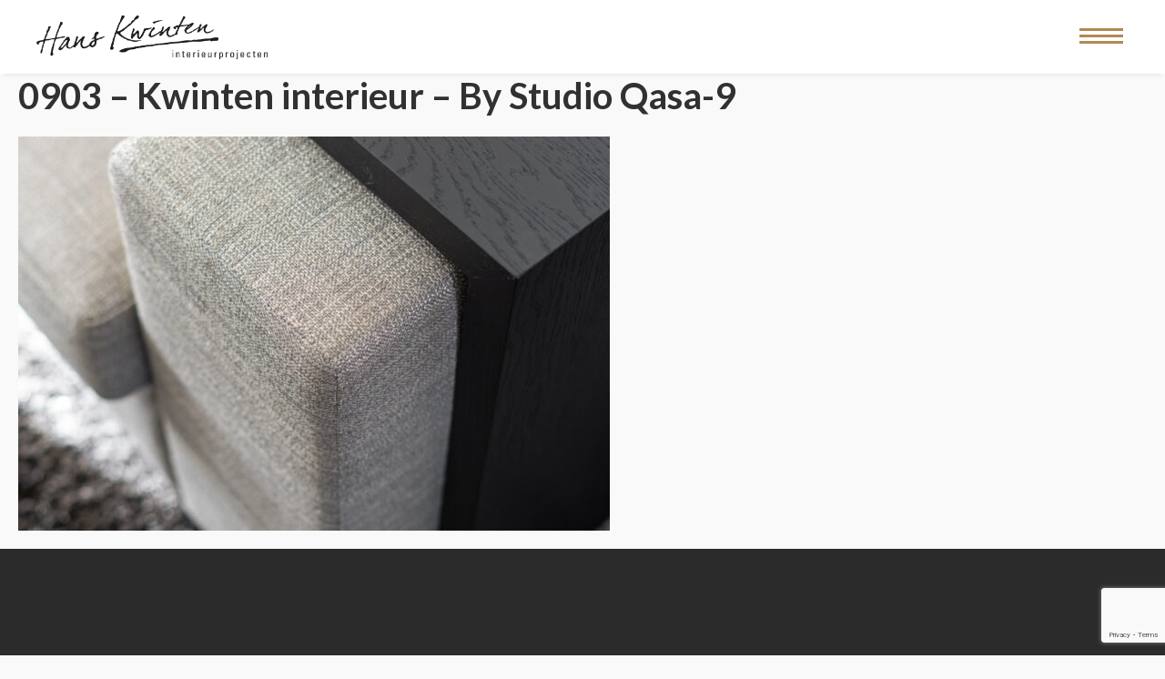

--- FILE ---
content_type: text/html; charset=utf-8
request_url: https://www.google.com/recaptcha/api2/anchor?ar=1&k=6LecsncjAAAAAGH1kODU-oNxRcvEdZcyy1m9qgr6&co=aHR0cHM6Ly9rd2ludGVuaW50ZXJpZXVyLm5sOjQ0Mw..&hl=en&v=PoyoqOPhxBO7pBk68S4YbpHZ&size=invisible&anchor-ms=20000&execute-ms=30000&cb=bvfj4bxq8nfy
body_size: 48423
content:
<!DOCTYPE HTML><html dir="ltr" lang="en"><head><meta http-equiv="Content-Type" content="text/html; charset=UTF-8">
<meta http-equiv="X-UA-Compatible" content="IE=edge">
<title>reCAPTCHA</title>
<style type="text/css">
/* cyrillic-ext */
@font-face {
  font-family: 'Roboto';
  font-style: normal;
  font-weight: 400;
  font-stretch: 100%;
  src: url(//fonts.gstatic.com/s/roboto/v48/KFO7CnqEu92Fr1ME7kSn66aGLdTylUAMa3GUBHMdazTgWw.woff2) format('woff2');
  unicode-range: U+0460-052F, U+1C80-1C8A, U+20B4, U+2DE0-2DFF, U+A640-A69F, U+FE2E-FE2F;
}
/* cyrillic */
@font-face {
  font-family: 'Roboto';
  font-style: normal;
  font-weight: 400;
  font-stretch: 100%;
  src: url(//fonts.gstatic.com/s/roboto/v48/KFO7CnqEu92Fr1ME7kSn66aGLdTylUAMa3iUBHMdazTgWw.woff2) format('woff2');
  unicode-range: U+0301, U+0400-045F, U+0490-0491, U+04B0-04B1, U+2116;
}
/* greek-ext */
@font-face {
  font-family: 'Roboto';
  font-style: normal;
  font-weight: 400;
  font-stretch: 100%;
  src: url(//fonts.gstatic.com/s/roboto/v48/KFO7CnqEu92Fr1ME7kSn66aGLdTylUAMa3CUBHMdazTgWw.woff2) format('woff2');
  unicode-range: U+1F00-1FFF;
}
/* greek */
@font-face {
  font-family: 'Roboto';
  font-style: normal;
  font-weight: 400;
  font-stretch: 100%;
  src: url(//fonts.gstatic.com/s/roboto/v48/KFO7CnqEu92Fr1ME7kSn66aGLdTylUAMa3-UBHMdazTgWw.woff2) format('woff2');
  unicode-range: U+0370-0377, U+037A-037F, U+0384-038A, U+038C, U+038E-03A1, U+03A3-03FF;
}
/* math */
@font-face {
  font-family: 'Roboto';
  font-style: normal;
  font-weight: 400;
  font-stretch: 100%;
  src: url(//fonts.gstatic.com/s/roboto/v48/KFO7CnqEu92Fr1ME7kSn66aGLdTylUAMawCUBHMdazTgWw.woff2) format('woff2');
  unicode-range: U+0302-0303, U+0305, U+0307-0308, U+0310, U+0312, U+0315, U+031A, U+0326-0327, U+032C, U+032F-0330, U+0332-0333, U+0338, U+033A, U+0346, U+034D, U+0391-03A1, U+03A3-03A9, U+03B1-03C9, U+03D1, U+03D5-03D6, U+03F0-03F1, U+03F4-03F5, U+2016-2017, U+2034-2038, U+203C, U+2040, U+2043, U+2047, U+2050, U+2057, U+205F, U+2070-2071, U+2074-208E, U+2090-209C, U+20D0-20DC, U+20E1, U+20E5-20EF, U+2100-2112, U+2114-2115, U+2117-2121, U+2123-214F, U+2190, U+2192, U+2194-21AE, U+21B0-21E5, U+21F1-21F2, U+21F4-2211, U+2213-2214, U+2216-22FF, U+2308-230B, U+2310, U+2319, U+231C-2321, U+2336-237A, U+237C, U+2395, U+239B-23B7, U+23D0, U+23DC-23E1, U+2474-2475, U+25AF, U+25B3, U+25B7, U+25BD, U+25C1, U+25CA, U+25CC, U+25FB, U+266D-266F, U+27C0-27FF, U+2900-2AFF, U+2B0E-2B11, U+2B30-2B4C, U+2BFE, U+3030, U+FF5B, U+FF5D, U+1D400-1D7FF, U+1EE00-1EEFF;
}
/* symbols */
@font-face {
  font-family: 'Roboto';
  font-style: normal;
  font-weight: 400;
  font-stretch: 100%;
  src: url(//fonts.gstatic.com/s/roboto/v48/KFO7CnqEu92Fr1ME7kSn66aGLdTylUAMaxKUBHMdazTgWw.woff2) format('woff2');
  unicode-range: U+0001-000C, U+000E-001F, U+007F-009F, U+20DD-20E0, U+20E2-20E4, U+2150-218F, U+2190, U+2192, U+2194-2199, U+21AF, U+21E6-21F0, U+21F3, U+2218-2219, U+2299, U+22C4-22C6, U+2300-243F, U+2440-244A, U+2460-24FF, U+25A0-27BF, U+2800-28FF, U+2921-2922, U+2981, U+29BF, U+29EB, U+2B00-2BFF, U+4DC0-4DFF, U+FFF9-FFFB, U+10140-1018E, U+10190-1019C, U+101A0, U+101D0-101FD, U+102E0-102FB, U+10E60-10E7E, U+1D2C0-1D2D3, U+1D2E0-1D37F, U+1F000-1F0FF, U+1F100-1F1AD, U+1F1E6-1F1FF, U+1F30D-1F30F, U+1F315, U+1F31C, U+1F31E, U+1F320-1F32C, U+1F336, U+1F378, U+1F37D, U+1F382, U+1F393-1F39F, U+1F3A7-1F3A8, U+1F3AC-1F3AF, U+1F3C2, U+1F3C4-1F3C6, U+1F3CA-1F3CE, U+1F3D4-1F3E0, U+1F3ED, U+1F3F1-1F3F3, U+1F3F5-1F3F7, U+1F408, U+1F415, U+1F41F, U+1F426, U+1F43F, U+1F441-1F442, U+1F444, U+1F446-1F449, U+1F44C-1F44E, U+1F453, U+1F46A, U+1F47D, U+1F4A3, U+1F4B0, U+1F4B3, U+1F4B9, U+1F4BB, U+1F4BF, U+1F4C8-1F4CB, U+1F4D6, U+1F4DA, U+1F4DF, U+1F4E3-1F4E6, U+1F4EA-1F4ED, U+1F4F7, U+1F4F9-1F4FB, U+1F4FD-1F4FE, U+1F503, U+1F507-1F50B, U+1F50D, U+1F512-1F513, U+1F53E-1F54A, U+1F54F-1F5FA, U+1F610, U+1F650-1F67F, U+1F687, U+1F68D, U+1F691, U+1F694, U+1F698, U+1F6AD, U+1F6B2, U+1F6B9-1F6BA, U+1F6BC, U+1F6C6-1F6CF, U+1F6D3-1F6D7, U+1F6E0-1F6EA, U+1F6F0-1F6F3, U+1F6F7-1F6FC, U+1F700-1F7FF, U+1F800-1F80B, U+1F810-1F847, U+1F850-1F859, U+1F860-1F887, U+1F890-1F8AD, U+1F8B0-1F8BB, U+1F8C0-1F8C1, U+1F900-1F90B, U+1F93B, U+1F946, U+1F984, U+1F996, U+1F9E9, U+1FA00-1FA6F, U+1FA70-1FA7C, U+1FA80-1FA89, U+1FA8F-1FAC6, U+1FACE-1FADC, U+1FADF-1FAE9, U+1FAF0-1FAF8, U+1FB00-1FBFF;
}
/* vietnamese */
@font-face {
  font-family: 'Roboto';
  font-style: normal;
  font-weight: 400;
  font-stretch: 100%;
  src: url(//fonts.gstatic.com/s/roboto/v48/KFO7CnqEu92Fr1ME7kSn66aGLdTylUAMa3OUBHMdazTgWw.woff2) format('woff2');
  unicode-range: U+0102-0103, U+0110-0111, U+0128-0129, U+0168-0169, U+01A0-01A1, U+01AF-01B0, U+0300-0301, U+0303-0304, U+0308-0309, U+0323, U+0329, U+1EA0-1EF9, U+20AB;
}
/* latin-ext */
@font-face {
  font-family: 'Roboto';
  font-style: normal;
  font-weight: 400;
  font-stretch: 100%;
  src: url(//fonts.gstatic.com/s/roboto/v48/KFO7CnqEu92Fr1ME7kSn66aGLdTylUAMa3KUBHMdazTgWw.woff2) format('woff2');
  unicode-range: U+0100-02BA, U+02BD-02C5, U+02C7-02CC, U+02CE-02D7, U+02DD-02FF, U+0304, U+0308, U+0329, U+1D00-1DBF, U+1E00-1E9F, U+1EF2-1EFF, U+2020, U+20A0-20AB, U+20AD-20C0, U+2113, U+2C60-2C7F, U+A720-A7FF;
}
/* latin */
@font-face {
  font-family: 'Roboto';
  font-style: normal;
  font-weight: 400;
  font-stretch: 100%;
  src: url(//fonts.gstatic.com/s/roboto/v48/KFO7CnqEu92Fr1ME7kSn66aGLdTylUAMa3yUBHMdazQ.woff2) format('woff2');
  unicode-range: U+0000-00FF, U+0131, U+0152-0153, U+02BB-02BC, U+02C6, U+02DA, U+02DC, U+0304, U+0308, U+0329, U+2000-206F, U+20AC, U+2122, U+2191, U+2193, U+2212, U+2215, U+FEFF, U+FFFD;
}
/* cyrillic-ext */
@font-face {
  font-family: 'Roboto';
  font-style: normal;
  font-weight: 500;
  font-stretch: 100%;
  src: url(//fonts.gstatic.com/s/roboto/v48/KFO7CnqEu92Fr1ME7kSn66aGLdTylUAMa3GUBHMdazTgWw.woff2) format('woff2');
  unicode-range: U+0460-052F, U+1C80-1C8A, U+20B4, U+2DE0-2DFF, U+A640-A69F, U+FE2E-FE2F;
}
/* cyrillic */
@font-face {
  font-family: 'Roboto';
  font-style: normal;
  font-weight: 500;
  font-stretch: 100%;
  src: url(//fonts.gstatic.com/s/roboto/v48/KFO7CnqEu92Fr1ME7kSn66aGLdTylUAMa3iUBHMdazTgWw.woff2) format('woff2');
  unicode-range: U+0301, U+0400-045F, U+0490-0491, U+04B0-04B1, U+2116;
}
/* greek-ext */
@font-face {
  font-family: 'Roboto';
  font-style: normal;
  font-weight: 500;
  font-stretch: 100%;
  src: url(//fonts.gstatic.com/s/roboto/v48/KFO7CnqEu92Fr1ME7kSn66aGLdTylUAMa3CUBHMdazTgWw.woff2) format('woff2');
  unicode-range: U+1F00-1FFF;
}
/* greek */
@font-face {
  font-family: 'Roboto';
  font-style: normal;
  font-weight: 500;
  font-stretch: 100%;
  src: url(//fonts.gstatic.com/s/roboto/v48/KFO7CnqEu92Fr1ME7kSn66aGLdTylUAMa3-UBHMdazTgWw.woff2) format('woff2');
  unicode-range: U+0370-0377, U+037A-037F, U+0384-038A, U+038C, U+038E-03A1, U+03A3-03FF;
}
/* math */
@font-face {
  font-family: 'Roboto';
  font-style: normal;
  font-weight: 500;
  font-stretch: 100%;
  src: url(//fonts.gstatic.com/s/roboto/v48/KFO7CnqEu92Fr1ME7kSn66aGLdTylUAMawCUBHMdazTgWw.woff2) format('woff2');
  unicode-range: U+0302-0303, U+0305, U+0307-0308, U+0310, U+0312, U+0315, U+031A, U+0326-0327, U+032C, U+032F-0330, U+0332-0333, U+0338, U+033A, U+0346, U+034D, U+0391-03A1, U+03A3-03A9, U+03B1-03C9, U+03D1, U+03D5-03D6, U+03F0-03F1, U+03F4-03F5, U+2016-2017, U+2034-2038, U+203C, U+2040, U+2043, U+2047, U+2050, U+2057, U+205F, U+2070-2071, U+2074-208E, U+2090-209C, U+20D0-20DC, U+20E1, U+20E5-20EF, U+2100-2112, U+2114-2115, U+2117-2121, U+2123-214F, U+2190, U+2192, U+2194-21AE, U+21B0-21E5, U+21F1-21F2, U+21F4-2211, U+2213-2214, U+2216-22FF, U+2308-230B, U+2310, U+2319, U+231C-2321, U+2336-237A, U+237C, U+2395, U+239B-23B7, U+23D0, U+23DC-23E1, U+2474-2475, U+25AF, U+25B3, U+25B7, U+25BD, U+25C1, U+25CA, U+25CC, U+25FB, U+266D-266F, U+27C0-27FF, U+2900-2AFF, U+2B0E-2B11, U+2B30-2B4C, U+2BFE, U+3030, U+FF5B, U+FF5D, U+1D400-1D7FF, U+1EE00-1EEFF;
}
/* symbols */
@font-face {
  font-family: 'Roboto';
  font-style: normal;
  font-weight: 500;
  font-stretch: 100%;
  src: url(//fonts.gstatic.com/s/roboto/v48/KFO7CnqEu92Fr1ME7kSn66aGLdTylUAMaxKUBHMdazTgWw.woff2) format('woff2');
  unicode-range: U+0001-000C, U+000E-001F, U+007F-009F, U+20DD-20E0, U+20E2-20E4, U+2150-218F, U+2190, U+2192, U+2194-2199, U+21AF, U+21E6-21F0, U+21F3, U+2218-2219, U+2299, U+22C4-22C6, U+2300-243F, U+2440-244A, U+2460-24FF, U+25A0-27BF, U+2800-28FF, U+2921-2922, U+2981, U+29BF, U+29EB, U+2B00-2BFF, U+4DC0-4DFF, U+FFF9-FFFB, U+10140-1018E, U+10190-1019C, U+101A0, U+101D0-101FD, U+102E0-102FB, U+10E60-10E7E, U+1D2C0-1D2D3, U+1D2E0-1D37F, U+1F000-1F0FF, U+1F100-1F1AD, U+1F1E6-1F1FF, U+1F30D-1F30F, U+1F315, U+1F31C, U+1F31E, U+1F320-1F32C, U+1F336, U+1F378, U+1F37D, U+1F382, U+1F393-1F39F, U+1F3A7-1F3A8, U+1F3AC-1F3AF, U+1F3C2, U+1F3C4-1F3C6, U+1F3CA-1F3CE, U+1F3D4-1F3E0, U+1F3ED, U+1F3F1-1F3F3, U+1F3F5-1F3F7, U+1F408, U+1F415, U+1F41F, U+1F426, U+1F43F, U+1F441-1F442, U+1F444, U+1F446-1F449, U+1F44C-1F44E, U+1F453, U+1F46A, U+1F47D, U+1F4A3, U+1F4B0, U+1F4B3, U+1F4B9, U+1F4BB, U+1F4BF, U+1F4C8-1F4CB, U+1F4D6, U+1F4DA, U+1F4DF, U+1F4E3-1F4E6, U+1F4EA-1F4ED, U+1F4F7, U+1F4F9-1F4FB, U+1F4FD-1F4FE, U+1F503, U+1F507-1F50B, U+1F50D, U+1F512-1F513, U+1F53E-1F54A, U+1F54F-1F5FA, U+1F610, U+1F650-1F67F, U+1F687, U+1F68D, U+1F691, U+1F694, U+1F698, U+1F6AD, U+1F6B2, U+1F6B9-1F6BA, U+1F6BC, U+1F6C6-1F6CF, U+1F6D3-1F6D7, U+1F6E0-1F6EA, U+1F6F0-1F6F3, U+1F6F7-1F6FC, U+1F700-1F7FF, U+1F800-1F80B, U+1F810-1F847, U+1F850-1F859, U+1F860-1F887, U+1F890-1F8AD, U+1F8B0-1F8BB, U+1F8C0-1F8C1, U+1F900-1F90B, U+1F93B, U+1F946, U+1F984, U+1F996, U+1F9E9, U+1FA00-1FA6F, U+1FA70-1FA7C, U+1FA80-1FA89, U+1FA8F-1FAC6, U+1FACE-1FADC, U+1FADF-1FAE9, U+1FAF0-1FAF8, U+1FB00-1FBFF;
}
/* vietnamese */
@font-face {
  font-family: 'Roboto';
  font-style: normal;
  font-weight: 500;
  font-stretch: 100%;
  src: url(//fonts.gstatic.com/s/roboto/v48/KFO7CnqEu92Fr1ME7kSn66aGLdTylUAMa3OUBHMdazTgWw.woff2) format('woff2');
  unicode-range: U+0102-0103, U+0110-0111, U+0128-0129, U+0168-0169, U+01A0-01A1, U+01AF-01B0, U+0300-0301, U+0303-0304, U+0308-0309, U+0323, U+0329, U+1EA0-1EF9, U+20AB;
}
/* latin-ext */
@font-face {
  font-family: 'Roboto';
  font-style: normal;
  font-weight: 500;
  font-stretch: 100%;
  src: url(//fonts.gstatic.com/s/roboto/v48/KFO7CnqEu92Fr1ME7kSn66aGLdTylUAMa3KUBHMdazTgWw.woff2) format('woff2');
  unicode-range: U+0100-02BA, U+02BD-02C5, U+02C7-02CC, U+02CE-02D7, U+02DD-02FF, U+0304, U+0308, U+0329, U+1D00-1DBF, U+1E00-1E9F, U+1EF2-1EFF, U+2020, U+20A0-20AB, U+20AD-20C0, U+2113, U+2C60-2C7F, U+A720-A7FF;
}
/* latin */
@font-face {
  font-family: 'Roboto';
  font-style: normal;
  font-weight: 500;
  font-stretch: 100%;
  src: url(//fonts.gstatic.com/s/roboto/v48/KFO7CnqEu92Fr1ME7kSn66aGLdTylUAMa3yUBHMdazQ.woff2) format('woff2');
  unicode-range: U+0000-00FF, U+0131, U+0152-0153, U+02BB-02BC, U+02C6, U+02DA, U+02DC, U+0304, U+0308, U+0329, U+2000-206F, U+20AC, U+2122, U+2191, U+2193, U+2212, U+2215, U+FEFF, U+FFFD;
}
/* cyrillic-ext */
@font-face {
  font-family: 'Roboto';
  font-style: normal;
  font-weight: 900;
  font-stretch: 100%;
  src: url(//fonts.gstatic.com/s/roboto/v48/KFO7CnqEu92Fr1ME7kSn66aGLdTylUAMa3GUBHMdazTgWw.woff2) format('woff2');
  unicode-range: U+0460-052F, U+1C80-1C8A, U+20B4, U+2DE0-2DFF, U+A640-A69F, U+FE2E-FE2F;
}
/* cyrillic */
@font-face {
  font-family: 'Roboto';
  font-style: normal;
  font-weight: 900;
  font-stretch: 100%;
  src: url(//fonts.gstatic.com/s/roboto/v48/KFO7CnqEu92Fr1ME7kSn66aGLdTylUAMa3iUBHMdazTgWw.woff2) format('woff2');
  unicode-range: U+0301, U+0400-045F, U+0490-0491, U+04B0-04B1, U+2116;
}
/* greek-ext */
@font-face {
  font-family: 'Roboto';
  font-style: normal;
  font-weight: 900;
  font-stretch: 100%;
  src: url(//fonts.gstatic.com/s/roboto/v48/KFO7CnqEu92Fr1ME7kSn66aGLdTylUAMa3CUBHMdazTgWw.woff2) format('woff2');
  unicode-range: U+1F00-1FFF;
}
/* greek */
@font-face {
  font-family: 'Roboto';
  font-style: normal;
  font-weight: 900;
  font-stretch: 100%;
  src: url(//fonts.gstatic.com/s/roboto/v48/KFO7CnqEu92Fr1ME7kSn66aGLdTylUAMa3-UBHMdazTgWw.woff2) format('woff2');
  unicode-range: U+0370-0377, U+037A-037F, U+0384-038A, U+038C, U+038E-03A1, U+03A3-03FF;
}
/* math */
@font-face {
  font-family: 'Roboto';
  font-style: normal;
  font-weight: 900;
  font-stretch: 100%;
  src: url(//fonts.gstatic.com/s/roboto/v48/KFO7CnqEu92Fr1ME7kSn66aGLdTylUAMawCUBHMdazTgWw.woff2) format('woff2');
  unicode-range: U+0302-0303, U+0305, U+0307-0308, U+0310, U+0312, U+0315, U+031A, U+0326-0327, U+032C, U+032F-0330, U+0332-0333, U+0338, U+033A, U+0346, U+034D, U+0391-03A1, U+03A3-03A9, U+03B1-03C9, U+03D1, U+03D5-03D6, U+03F0-03F1, U+03F4-03F5, U+2016-2017, U+2034-2038, U+203C, U+2040, U+2043, U+2047, U+2050, U+2057, U+205F, U+2070-2071, U+2074-208E, U+2090-209C, U+20D0-20DC, U+20E1, U+20E5-20EF, U+2100-2112, U+2114-2115, U+2117-2121, U+2123-214F, U+2190, U+2192, U+2194-21AE, U+21B0-21E5, U+21F1-21F2, U+21F4-2211, U+2213-2214, U+2216-22FF, U+2308-230B, U+2310, U+2319, U+231C-2321, U+2336-237A, U+237C, U+2395, U+239B-23B7, U+23D0, U+23DC-23E1, U+2474-2475, U+25AF, U+25B3, U+25B7, U+25BD, U+25C1, U+25CA, U+25CC, U+25FB, U+266D-266F, U+27C0-27FF, U+2900-2AFF, U+2B0E-2B11, U+2B30-2B4C, U+2BFE, U+3030, U+FF5B, U+FF5D, U+1D400-1D7FF, U+1EE00-1EEFF;
}
/* symbols */
@font-face {
  font-family: 'Roboto';
  font-style: normal;
  font-weight: 900;
  font-stretch: 100%;
  src: url(//fonts.gstatic.com/s/roboto/v48/KFO7CnqEu92Fr1ME7kSn66aGLdTylUAMaxKUBHMdazTgWw.woff2) format('woff2');
  unicode-range: U+0001-000C, U+000E-001F, U+007F-009F, U+20DD-20E0, U+20E2-20E4, U+2150-218F, U+2190, U+2192, U+2194-2199, U+21AF, U+21E6-21F0, U+21F3, U+2218-2219, U+2299, U+22C4-22C6, U+2300-243F, U+2440-244A, U+2460-24FF, U+25A0-27BF, U+2800-28FF, U+2921-2922, U+2981, U+29BF, U+29EB, U+2B00-2BFF, U+4DC0-4DFF, U+FFF9-FFFB, U+10140-1018E, U+10190-1019C, U+101A0, U+101D0-101FD, U+102E0-102FB, U+10E60-10E7E, U+1D2C0-1D2D3, U+1D2E0-1D37F, U+1F000-1F0FF, U+1F100-1F1AD, U+1F1E6-1F1FF, U+1F30D-1F30F, U+1F315, U+1F31C, U+1F31E, U+1F320-1F32C, U+1F336, U+1F378, U+1F37D, U+1F382, U+1F393-1F39F, U+1F3A7-1F3A8, U+1F3AC-1F3AF, U+1F3C2, U+1F3C4-1F3C6, U+1F3CA-1F3CE, U+1F3D4-1F3E0, U+1F3ED, U+1F3F1-1F3F3, U+1F3F5-1F3F7, U+1F408, U+1F415, U+1F41F, U+1F426, U+1F43F, U+1F441-1F442, U+1F444, U+1F446-1F449, U+1F44C-1F44E, U+1F453, U+1F46A, U+1F47D, U+1F4A3, U+1F4B0, U+1F4B3, U+1F4B9, U+1F4BB, U+1F4BF, U+1F4C8-1F4CB, U+1F4D6, U+1F4DA, U+1F4DF, U+1F4E3-1F4E6, U+1F4EA-1F4ED, U+1F4F7, U+1F4F9-1F4FB, U+1F4FD-1F4FE, U+1F503, U+1F507-1F50B, U+1F50D, U+1F512-1F513, U+1F53E-1F54A, U+1F54F-1F5FA, U+1F610, U+1F650-1F67F, U+1F687, U+1F68D, U+1F691, U+1F694, U+1F698, U+1F6AD, U+1F6B2, U+1F6B9-1F6BA, U+1F6BC, U+1F6C6-1F6CF, U+1F6D3-1F6D7, U+1F6E0-1F6EA, U+1F6F0-1F6F3, U+1F6F7-1F6FC, U+1F700-1F7FF, U+1F800-1F80B, U+1F810-1F847, U+1F850-1F859, U+1F860-1F887, U+1F890-1F8AD, U+1F8B0-1F8BB, U+1F8C0-1F8C1, U+1F900-1F90B, U+1F93B, U+1F946, U+1F984, U+1F996, U+1F9E9, U+1FA00-1FA6F, U+1FA70-1FA7C, U+1FA80-1FA89, U+1FA8F-1FAC6, U+1FACE-1FADC, U+1FADF-1FAE9, U+1FAF0-1FAF8, U+1FB00-1FBFF;
}
/* vietnamese */
@font-face {
  font-family: 'Roboto';
  font-style: normal;
  font-weight: 900;
  font-stretch: 100%;
  src: url(//fonts.gstatic.com/s/roboto/v48/KFO7CnqEu92Fr1ME7kSn66aGLdTylUAMa3OUBHMdazTgWw.woff2) format('woff2');
  unicode-range: U+0102-0103, U+0110-0111, U+0128-0129, U+0168-0169, U+01A0-01A1, U+01AF-01B0, U+0300-0301, U+0303-0304, U+0308-0309, U+0323, U+0329, U+1EA0-1EF9, U+20AB;
}
/* latin-ext */
@font-face {
  font-family: 'Roboto';
  font-style: normal;
  font-weight: 900;
  font-stretch: 100%;
  src: url(//fonts.gstatic.com/s/roboto/v48/KFO7CnqEu92Fr1ME7kSn66aGLdTylUAMa3KUBHMdazTgWw.woff2) format('woff2');
  unicode-range: U+0100-02BA, U+02BD-02C5, U+02C7-02CC, U+02CE-02D7, U+02DD-02FF, U+0304, U+0308, U+0329, U+1D00-1DBF, U+1E00-1E9F, U+1EF2-1EFF, U+2020, U+20A0-20AB, U+20AD-20C0, U+2113, U+2C60-2C7F, U+A720-A7FF;
}
/* latin */
@font-face {
  font-family: 'Roboto';
  font-style: normal;
  font-weight: 900;
  font-stretch: 100%;
  src: url(//fonts.gstatic.com/s/roboto/v48/KFO7CnqEu92Fr1ME7kSn66aGLdTylUAMa3yUBHMdazQ.woff2) format('woff2');
  unicode-range: U+0000-00FF, U+0131, U+0152-0153, U+02BB-02BC, U+02C6, U+02DA, U+02DC, U+0304, U+0308, U+0329, U+2000-206F, U+20AC, U+2122, U+2191, U+2193, U+2212, U+2215, U+FEFF, U+FFFD;
}

</style>
<link rel="stylesheet" type="text/css" href="https://www.gstatic.com/recaptcha/releases/PoyoqOPhxBO7pBk68S4YbpHZ/styles__ltr.css">
<script nonce="bKY5cS67d3PfELdqawll3A" type="text/javascript">window['__recaptcha_api'] = 'https://www.google.com/recaptcha/api2/';</script>
<script type="text/javascript" src="https://www.gstatic.com/recaptcha/releases/PoyoqOPhxBO7pBk68S4YbpHZ/recaptcha__en.js" nonce="bKY5cS67d3PfELdqawll3A">
      
    </script></head>
<body><div id="rc-anchor-alert" class="rc-anchor-alert"></div>
<input type="hidden" id="recaptcha-token" value="[base64]">
<script type="text/javascript" nonce="bKY5cS67d3PfELdqawll3A">
      recaptcha.anchor.Main.init("[\x22ainput\x22,[\x22bgdata\x22,\x22\x22,\[base64]/[base64]/[base64]/[base64]/[base64]/[base64]/KGcoTywyNTMsTy5PKSxVRyhPLEMpKTpnKE8sMjUzLEMpLE8pKSxsKSksTykpfSxieT1mdW5jdGlvbihDLE8sdSxsKXtmb3IobD0odT1SKEMpLDApO08+MDtPLS0pbD1sPDw4fFooQyk7ZyhDLHUsbCl9LFVHPWZ1bmN0aW9uKEMsTyl7Qy5pLmxlbmd0aD4xMDQ/[base64]/[base64]/[base64]/[base64]/[base64]/[base64]/[base64]\\u003d\x22,\[base64]\\u003d\x22,\x22wrTCszzDijhrCsKsw6vDqMK6wrJxPjjDvyXDpMKFwpRfwo4lw6VkwoUiwpsNaBDCtQJxZjcxGsKKTEHDqMO3KXPCi3MbAGRyw44OwrDCoiE9wrIUER/CpTVhw5LDgzVmw4jDrVHDjxM8PsOnw4DDhmU/wp7DtG9Nw7RvJcKTRMKec8KUJ8KQM8KfB2Vsw7N/w4zDkwksLCAQwrfCnMKpOA53wq3Dq1sDwqk5w73CgDPCswTCqhjDicONcMK7w7NqwpwMw7g6IcOqwqXCsHkcYsO5cHrDg3bDnMOifyfDrCdPb2pzTcKsLgsLwr4AwqDDplNdw7vDscK7w5bCmicbMsK4wpzDr8OTwqlXwpovEG4UfT7CpD/DkzHDq0LCmMKEEcKfwrvDrSLChnodw509OcKuOWrCnsKcw7LCt8KPMMKTfiRuwrlDwoI6w61hwrUfQcK8CR03OTBlaMO3L0bCgsKYw7pdwrfDjA56w4gKwp0TwpNpVnJPMXspIcOJRhPCsFLDpcOeVUpxwrPDmcOLw7UFwrjDsGUbQTMNw7/Cn8K/PsOkPsK0w5J5Q2nCtA3ClmVNwqx6AcKyw47DvsKSK8KnSlrDmcOOScO7HsKBFXTCocOvw6jClxbDqQVBwqIoasKTwqoAw6HCtsODCRDCpsOgwoEBCTZEw6EATA1Aw7B1dcOXwpnDocOsa2gPCg7DucKQw5nDhE3Cs8OeWsKlKH/DvMKRGVDCuDh2JSVRb8KTwr/[base64]/w5LCksKUwrTDp8OeHnPDonA7w4bDjhcmZ8OjHV4ZckvDugzClBVZw64qN1JXwqp9ecOfSDVow6LDoyTDhsKxw51mwoHDhMOAwrLCvBEFO8KzwpzCsMKqXMKGaAjCvgbDt2LDgMOeasKkw5w3wqvDohQUwqllwoPCuXgVw5PDl1vDvsOxwp3DsMK/IsKxRG5Tw5PDvzQHKsKMwpk3wopAw4xmMQ0hdsKlw6ZZMAd8w5psw57Dmn4KbMO2dRwwJHzCumfDvDNlwpNhw4bDhcOsP8KIeHdAesOZBsO8wrYOwol/EhLDoDlxBsKlUG7CuArDucOnwoUfUsK9acOXwptGwqFsw7bDrBNJw4gpwp5dU8OqEHExw4LCrcK5MhjDtcKlwo1dwp5rwq8gWVzDkV/DjUrDrS4IFSlDU8KzDsKaw4IdLTnDucKZw4LCqMK2NFLDohnCh8O0IsOXOiPDl8O6w5wTw5EMwp3DrFwhwo/CvzjCkcKOw7VJNBdHw4QYwqbCksOBWQDDuRjCmMKUX8Okf2VowpnDvG7Co3IqVsOWw4t8YcKjWXxowqciIMOaQMKeU8OiIXAXwrkuwoTDm8OawrLDrsOlwoRiwq7Dh8KpacOPTMOYLVTCkkPDjU/ChHYTwqHDp8Orw6ICwpvCjsKCC8Ogwo1ew7TCkcO+w47CjsKywqzDkmLCpjTDs1JsEcKxH8OxZQ1/wqVww5luwpfDv8O2JUrDiHtYCMKBRwnDoh8OPsKZwpzCocOMwrbCjMOxJm/DicOmw4ctw4/DkQbDuz0Ow6TDvkkWwoLCrsODfsKwwrrDn8KGPzVvwpHCm1cGNcOowqU6dMOyw7smd1pdBsONeMKcRFrDih5twq1ewprDkcKrwocpcMOXw7TCp8OtwrrDvF7DnGVNwpfDhcK/w4DDsMOufMKPwrU7Ll5nSMOxw73ClyMfZT7CncOYH15LwoDDjwpmwohlTsKlIcOVO8OacTNSFcOcw6bCpFVjw7wQA8KMwrIKa0/[base64]/[base64]/[base64]/ChTY3wpjDtsOPwpLCjmhqFMKKcUhoaMODw5sgwoVGKh3DjiB4wrkow6vCmsONw6wMHcKTwqfCkcOgd3jCmcKkwp1Pw6hIwp87YcKFw5tVw7FJDyvDqxjCmcK/w5sFwp0jw6XDmsO8AMK/[base64]/wqbCqMKVwpfDsADCssKlMsOSeEQnPCNmZ8ONwonDpV1UbzPDlMO2w4XDqsKGYsOaw5lkaWLCsMOmOHI/w7bCvsKhw54sw5Mvw7jCrMO0enQbKsOrG8Omw53CocKKVMKTw44rAsKcwpjDsyNXbMKbM8OoAMOaM8KAIXvDo8O7OUBMPEZqw65zRxRnBMKDwop3eQhjw4oVw6vDu1zDq0FPwopkbS/Ds8K9wrIoJsO7wo03wrvDrFDCnzV/OFLDkcKfPcOHM2fDmF3DjD0Iw73Cu21tbcK8w4BsThjCgcOtwonDscO3w6/CtsOeDcOFNMKca8O9TMOiw6VHYsKOVTUawpPDjW7DusK9R8OMw7oaf8OkecOLw5l2w5BnwqXCrcKXaiDDnh7CtzYQwrbCsn/CtsOzScOmwrINTsK8BDRJw78RPsOsVD4UYVdCwr/Cm8Kkw7/CmVAsWsK6woJIJ0fDnQQCQ8O3cMKQwqFPwrtHwrNNwrDDqMKZJMOnUMKjwqzDvkPDsFgFwrvDosKKA8OCDMOXb8OhaMO0B8ODdMKBBXJFd8OHewNvGnUJwoNcMsOFw6/CscObwpzCvhvChzrDuMODFcKdOXV2wo8nFTErJMKIw71VK8Opw4zClcOMbEI7fcOKw6rCtUhsw5jChyXConEUw7xaSy4ew73CqHNZRD/CuGlLwrDCjiLCgiY9w6pSScOyw4PDk0LDr8K6wpdVwoLDsRQUwoYWasKkZ8KVecKtYF/DtANSMVgZJcO4CXUtw5PClRzDkcOkw7vDqMKqDTlwwohew74EXUYPwrDDiyrCksO0F1jCv27CrxrCgsOALU86PU4xwrXChsOdDMKzwr/CkMKiIcO2IMOcHEbCgcOwPlrCtsOvNRgzwqkYVR4XwrZawoY9IcOxwo8mw4bCjcOxwrk6Fm7CtVdwJ0bDuEPCu8Khw6fDtcO3BsOlwprDqH5Nw7lRa8Kew4pWU3vCoMONQMKVw6oqwpN4Bmo5IcKlw57DnMOmNcKcf8OXwp/ChhoYwrHCtMOhEMKAIgnDn3IXw6jDuMK+wo/DlsKgw7xCKcO7w5koIcK/GW1Gwq/DtjM0aXAbED3DqEvDlB5HYhPCssOgw6VKT8KsLBZQwpJyZsOFw7Jww73DnwUgV8OPwoF3TMKzwokVZUQiw6MTwowDwq7DisKqw4/[base64]/w6zDncKYBkIxdQzCtjBzbMKGTEjDv8OTwofCpBzClsKLw4nCl8K4wq8YRcKiUsKyHMOswo/DvGRIwpRLwqbCqH4EHMKZWsKWfzbCtgEZPcK4wq7DrcOdKwcXDmjCrGfCgHbChFk0E8OeZ8OmCS3CmXHDqQ3DplPDu8OOfcO/wqzCncO/w7ZFYT/CjMKBJMOfw5LCmMKPNcO8TQ5GO1XDi8KpTMOoIlNxw6pDw6LCtj8ew7jClcKowpE8wpkLXHFqBiQUw5l0wrHCvlMNb8KLw5PCsio6AgXDjwJSA8KsdMKMUhrDisOHwq0zKsKTfyBcw7AOw5LDvMORLR/Drk3Ch8KjHmIQw5LCpMKtw7DCm8OMwpXCsHU8wp7CiTnChsOQXl57QSskwrDCkcKuw6rCj8KAw4MXewY5eWkJwoHCt1jDsmzCisOVw7nDtcKpR1nDnEvCpMKSw5/DhMKOwociIj/CiDQsGjnClMOyGWHCvUXCgcOYwpDDpEknbxJDw4jDlFPCrjhIYlVZw5bDnlNiWxBUC8OSKMOSWx3DgMKZa8O5w4kGeTo9w6nCiMOHD8K+GzgjR8OWw4rCsQnCpEkzw6LDs8OuwqvClMO7w4jCisKvwo4aw7/CsMOGAcO5wr/[base64]/DpnBXNMO6wrgMwpB3SsO8ccO2w4PChEI/TA9of1TDilDCnn7DgsOdwqnDg8OJM8KQAU8Wwo/DiDsbC8K9w7XCuxIVME/CnBYvwpNSMMOoHDrDocKrPcKjWWZyTVVFD8KxF3XDj8O5w6k+CiA4wpzCrElEwrvDmsOETiI2MRxTw71VwqbCkcOmw4LCigrDs8OvBsO6wqbCkiLDikPDrzhYSMOXDjPDoMK4YcKYwoMOworDmD/[base64]/Cp8K3w5PCmsKcAMKfwpbDssK6w4hpw7hANgIiEEw6RcOoSQXDo8KHVsO8w5R2JVV4wpFyAMOjFcK1PMOwwp8UwoFuBMOOwpV5eMKuw5I4w7dNZsKvfsOKBcO0NUgqwr3Cp1zDicKDwpHDq8KlVsK3bmwUKn8dQnV5wqU8Dl/DisKrwqYFG0Ydw6YhfXbCkcO9wp/CnjDDqsK9TMOuDcOAw5chQsOEBBkBeQwsVivCgFTDnMK3IsKgw6rCqsK/VjHCocOka1jDrcKMBwoMJcKGQMORwq3DvSzDqsKWw43DqcOjwrPDg1tAIAsgwqcDVgrCi8KCw4Y9w6Yew7InwqbDpsK6KjgTw5lVw6/Ct0DDpsOGdMOLBMOlwrzDq8OaaEIVwrQVfFwILsKmw53CsVnDv8K4wq1+b8KKCBsyw53DtkXDrwfCqX3CqMOSwploXcK+wqjCqMKQF8KCwrh3w4nCs2jCpsK4dMKrwqUcwpVcCFQRwp3CusOfQFYewplkw4vCvGlGw68GIDEpw6g/[base64]/DrcK2wrTCi07DqFw2w55dK8O1DsK+wrPDkE8aQsOew6LCjidKw7XDkcOvwrRMw7bClsK5KhTCj8OvGEx/w4fCj8OJwok3wrcgwo7ClRgnw5vDrXh1w6TDucOlYMKdwowJaMKiwpFww5E1w5PDgMOdwpR3CMOtwrjChcKPw5Mow6PCqMOtw5/DjlrCnCVTJBrDixtpVSwBIsOAfcKcw7kcwpMhw6HDlRM0wrkUwovDpBPCosKWwprCrcOvEMOLw6VYwrVRCEtpPcOGw4sGw4zDnsOWwrXCuCzDsMO7TCUKT8KWNAYYeBIcRgfDshI7w4DCumAjKcKILsO1w4LCslPCpk8rwokoV8OyCSlowo1/BFDDpcKjw4x1wrZ1fXLDmVkkXsOQw4VNOMO5CRHCqsK+w5nCtxfDlcO0wopKw7JiQcOrRcKPw4TDucKZNR3DhsO8w7nCkMO0Gg3Ch3rDmSN4woQfwr3Dm8ONeRXCiRHCv8K6dCDCmsOtw5dSMsOfwosSw4EhRQ8PRsONMHzCs8Kiwr9Uw47Du8Ktw7wRXyTDkR/DoA1Sw4VkwqYGD1k9w6F9JDbChCIfwrnDhcKYTzJKwrE5w6sKwpfDmibCqgDDl8Ouw73DkMKHAS9MNsK6wp3DtjvCpBg+PsOOP8OCw45OKMOowoLCncKGwpbDt8K/SyEDTEbDoAHDrsOnwqLCii46w6vCpsO7LHfCrcK+XcO7G8OSwrrDljLChSBjbCjCs2cHwprCoS18W8KxFsK5SX/[base64]/ChSbCvsKjwqBWwp3CvQvCp8OCEhw+Al/DgMO0AzdBwqrDgCLChcKfw6VMHQErw7ESdsKRH8OvwrAAwpsFQcKsw6DCv8OVRsKNwp5tPhrDtC1IKMKieRLCpEB9woXCh2wUw6BHFMK/X2vCvA7DgcODRVbCjk8nw4Z3TMK5FMKDRl4lCHjCvHfCpsK7ZFbCpWvDrUdxC8Kiwo85wpLCncKDfjNrHkweGsOuwo/Dh8OIwp3Dmk9sw6R0UnLCi8OpPn7Dn8OnwqoWKcOZwpDCpzYbdsOwNlbDuCjCvMKEdhFRwrNOG2nDkixSwobDqyTCp1hXw7B9w6/Do1csVMO/AsOrw5Yiwo4tw5ACw4DCjMOXwrDCmQXDnMK3YjXDtsKIN8KvdXPDihAuwrBaIcKZw4DCncOCw6whwq1TwpRTaTLDsWrCihIUw5HDr8OkR8ODJFEXwpAAw6TDtcKvwrLCu8O7w5HCjcKpw5xRw5oHEAgfwr4qccO0w4bDrVNgMRYVWMOEwq/Cm8OrM0fDk0DDqRVAK8Kyw6vDtMKkwrPCuU0UwoHCpsOOU8OcwrddGhTCnMOAQhkYw7/DghHDpHhxwqV/P2ZoZl7Dmk/Cq8KhOgvDtMOTwr0pZMOhwqjCgcOtw5rCtsK+wrTCu3fCmF7DisOpcV/DtMKbWQXDoMO1wofCq2/DqcKFBi/ClsKGZcKGwqzCqwnCjCxGw7YOE03DhcOmFMKgcsOpXMO+V8KuwrguQAbCqgXDnsK3LcK6w7XDrSDCuUcBw6fCm8O8wpjCicKRYRnDnsOswr4ZCBbCpsO0BFZyVl/DtMKTHRVANcKMPsOMMMOew7rCtsKWS8KwW8O4wqIIb2bCpcODwpnCtcO2w7I0w4LCpx1VesOCZGzDm8OkCghEwrR8wrtUGMKKw748w6RkwozCn3LDmcK+XsKPwpZXwqE/w5PCojwew4fDrlPCqMOaw4RxMhdxwqfDtGBfwqUoZcOpw6LCvnZuw4XDisK8EsO1DCTClDvCjFRMwoZ+wqgDC8OWGk8qw7/CvcOSw4LDtsO+wqDChMOYFcKpO8KiwrDCkcOFwonDh8KfNcOCwqYUwoBYTMOWw6nCq8O9w4bDtsOew5rCmCFWwrjCnFF2Dg/CiiHCvQ0RwofClMOOQcOdwpHDjcKMw4gxdU3CkzHClMKewo3Cgxg5wr4fXsOMwr3CksKxw4PDiMKjP8OfCsKQw5vDkcO2w63ChhzDr2puw5/ClSHCqlUBw7vCrQtCwr7DhkF2wrzCoW7DukjDn8KcGMOWB8KnZ8KVw7Atw57DqQnCssOtw5Yiw64kDiIlwrYCEFZVw4YVwokYw7ppwoHCuMO5VMKFwo7CgcKiccO+H1YpYMKEA0nDlWLDsyjCmsK5A8OpCMObwpkIw4/CoGXCiMOLwpHDusOJX0JowpE/wqrDscKkw58oEXd5XMKBbxbCssO6fnLDocKnVsK1UFHDhyhRQ8KIw5fCiS7Dp8O3SmQSw5oxwocCwrNqAlwZw7F+w4LClnx/[base64]/[base64]/DtTIRwpTDjMKSw7TCkcKnw7REQCU3LVotahbCpcOGXkJ5w7HClQ3CnGoMwo0Twp0fwojDuMKuwpkow7vCusKYwqDDvzPDqBvDrxBhwoJheUPDpsOKwozCjsOPw4LCicORLsK4NcO8w5jCpX7CuMK6wrFtwqLCrVddwoTDusKWTGdYw7/DuTTDqlzCvMO1wpnDvGszwox4woDCrcOvIcKKRcOdVERlFH88LcK1w48tw44+OUU0UcKXNX8DfjrDgR1tcsKyKw0AXMKpLn7Cu1vCrEURw4VJw6/Ci8ODw5dJwrTDrT83Nx5nwqHCncObw4TCnWnDiAnDqcOowphlw6XCqwJOw7rCrQDDssKvw6XDk0Bew4Arw7wkw4bDlwXDrzLDkV7DrMOTKg/Dr8KRwqjDmWADwpcDGsKvwqxxIMKxVMOKw5DCr8OsKiTDt8Kfw55sw6Nuw4fClRpFZyfDlsOSw6/CgzpaVcOkwqHCuMK3RD/DmcOHw6B+eMOSw4NQHsOqwooeY8OrZyTCucKxL8OAalLCvFxmwqN2ennCh8KfwrnDjcO4wo/DksOlfFcMwozDiMKSwpI1TmLDocOOYUDDj8OIFkXDo8Omw4sMOMODa8K6woQtRzXDpsO3w7LDtTHCtMOBw4/ChirCqcKWw4ZyDnsrGwsYw7/DtMO2QAPDtBJBW8Ocw61ow5cVw6NTJWLCm8KTP3bCsMOLEcO0w6/[base64]/[base64]/DrMOlw74qYcKmw6PCpcKDwogZDcOLJA7CkUoywp7CscO/MmXDpH5Tw75uaXlFdGjCgcO7Qjcvw7RrwpwWYTBIYhU1w4XCscOYwr9ow5YkLXQkTsKvIhpQD8Kow43DkMKvbsOOU8OMw47CgsKHLsOqHMKAw7FIwocuwo/Dm8Kawrs6woM7w6/[base64]/wqbDmHHDocK5w53DvEl9wopHw74Ow7zDqcOFYsKhw4w2CMKDTMOwfEzCg8ODwpQVwqTCuGbClW8cUjnCuCAhw4HDpSg9aQnCnwPCmcODTMKvwolJUiLDisO0aVYGw73CucO/w5rCv8KfZcOuwphhPUTCrcO2fVwywrDComrCjcKxw5zDo2LDlUHCnMKscmFHGcKyw64vJkvDg8KkwpwHOEDCsMOiVsKCWjA1EcKtLzM4FcKoUsKGOw1BRsK4w5nDmMOPOcKdbQElw7nChx0Lwp7Cp2jDhcKSw7AlElHCgsK3QcKdMsOmbcKNJ3NIw58Yw6/CtCjDqMKeHnrCiMK9wo3DlMKeK8KjJGIVOMK9wqnDkygzHk4gwqHDgMOPP8OWHFd9Q8OUwq3DhsKGw7N8w4vDt8K9AgHDum5bUywlesOgw45Zwp/[base64]/[base64]/DhMK/[base64]/[base64]/w43Cq8KIwobCrMKIUFvDnsKlw71YAAIYw4EIPcO1c8KpfsKFwoYLwo7ChMOFw4INCMK8w7jDnH45woXDoMKPQcKWwppofcOzb8K6OcOYV8KBw47DmljDi8KyFMKcBEbCrAzChWVwwpolwp3DtC3Du3vCj8KoDsOqNCrCuMOKN8KpD8OJExPDg8OUwqDCoARmB8OvA8O/w73DpSDCkcORwp7ClcKVaMKqw4TCpsOAw4TDni8CNcKFcMOaACpUYMO/XinDm2bClsK3UsKkGcK1w6/Cg8O8BxDCpcOnwqvCmj5Hw5DDrmUZdcOzHw16wpXDiCvDscOyw7vCu8O/w6cmKcOcwrLCo8K3NsOLwqAnwqDDt8KtwprCk8KFOzcCwqBJXHrCvV7CnVDCojPDrGbDn8KFR0ohwqbCsDbDtn8pdyHCusOKLMK6wobCnsK7NMOXw4jDqcOfwo5RbmsVU0YYEhl0w7fDicOewpXDmG4vHiAAwpLCgiA1DsOFDEQ/[base64]/JsKiwrtnw6RRWsOBIVItw6fChkTDk8KHw4E3dkIzdGvCp3bCuAI2wrbDjzHCoMOmeAjCrMK+UUTCj8KgKXBOw7/DtMO7wobDpsO2AkwLDsKpw4tLOHVQwqY/CsK1acKyw4AqYsKLDE86VsOXEMKTworDpcOlwp4mQsKbDi/[base64]/[base64]/w73CpWBEHsKhTcKZwq5kw6/DssOlwozClsKUw4DCt8KbQmrCmgJXfcK7B092QcOIIcKWwozDhsO0VhbCuG/[base64]/IMKoHwEeTGPDrGRdNxTDjwbDjMOTw5nChXJDwovDoW0GWE9Uf8OewqE8w6l0w7oFCEnCt14Ew45Ge3nDuzPDhAzCt8O6w7TCv3FeBcOZw5PDjMOLNQNMeUYywpIWZMKjworCpwQhwoNdR0pJw5FDw5HCiBoCYRIMw5dfUcO1BcKDwozDjMKWw6Zaw5rCmQ/DicODwqgUZcKfwoRuw6t8GVJdw79YMsKeAEPDpsOlD8OXcsKuAsOaNsOofjHCpsOEPsOOw6UfAwk2wo7Ci0XDpH3DrMOAH2fDpm8wwqkFOMKrwosIw7BGaMKfMcOrODsZNz5Yw4MxwpjDiR/Dgm4bw57DhcONYSJiCMOMwrTClFN4w6wDcsOWwofCgsOFw5fDrRrCln1JJFwuSMOPMcK8VsKTfMKAwqw/wqBPw7VVasOnw4YMPcOYWzBJe8OYw4kDwq3CuVA7F3kVw5RlwpjDtwdIwqzCosOREwtBMcKIF0bCmz/[base64]/DgG1YUsOSwpR3wpjCnRZfwoNnw6IQQcKqw7Vqw5TDmMOawoxlcmTCpgrCmcOpcRfCkMKmMA7CisKdwqReZGp/YCRhwq1PR8KWNjpsKntBI8OYKsKxw7EiYTjDmHUWw5UowrNvw6vCgE3Cu8OmU3U2HcKcN15Mf2LCrUgpBcKVw7N/XcKqMFHDkjRwNg/DlcKmw7zDvsKBwp3DiGDDucKAJmLCm8OVwqTDlMKVw4BkKlkZw552IcKYwrA5w6ctdcKXASvCpcKRwojDg8KZwpfDqVZ6w4wBYsOvw4nDnjrDo8OaE8Orw4p6w4M5w6Fwwo1aZnHDrFVBw612c8KQw6ZfJMKWTMKYNnVnw6bDtgbDglfCkHXDqmzClmrDrVAyWR/[base64]/DtQ3CmQsUP8OEHS3DgMKMK1bDvTg2fMKdwqnDiMOnRcKSHzZ4w5p9f8KBw5jDh8K/[base64]/Ck3JOwopNwoVRL8KqwpXDqEfDqF82PyJ6wpTCiAHDti7CsQxxwrLCtyjCrEQrwqkYw6nDvUDCiMKXcsKRwrfDv8Oswqg8NT8zw5FMNMO3wpLCjXDCpcKow6YUw7/CpsKcw4zCgQ1bwpfDhAhBO8ObHTBgwrDDmcOVwrbDjS9RIsOSG8OEw6tnfMO7KFxkwoMDZ8Ohw5BCw4QUw7vCs1kew53DhsKAw7LCusOsNGcBCMKrL03DtSnDuA1HwrbCl8KtwrXDqBDDkcK9OyHCm8KCwqvCmMOfQinCjHXCt1I/wqXDpcKzAsKUXcKJw6NcwpDDiMKpwo1Vw6fDtsKiwqfDggbDvhJcasKtwqsoCkjClcK5w4/[base64]/DgsKqJ8KHwqrCicKHw6EOw5hYEX1EwoU5DQHDlFLDsMObNAnCjETDgwFYYcORwqnDu2w/wpLCnMKGDXpdw5zDoMOiV8KLMy/Dtx/[base64]/Dn0rDosOqw5weHXMRw5XDi8KMwoB7LDwIw6zCgFfCosOVUsKuw77Ci3dEwoswwqFNwrTCusKnw7tZSl/DijPDpR7Cm8KOC8K9wqMRw6/Dg8O5J0HCjXnCjSnCuV7CpsO4fsO5dsKxWXrDjsKHw6PCqcO5UcKOw7vDl8Ore8KlG8KxDcOSw54ZZsONHMO4w4zCgsKYwrcwwq4YwpIww5o3w4rDpsK/w4jChcK0SAkUGiIXMk91wocfw7zDkcOqw6vCqGrCgcOXSBkVwpB3LGlhw6tTRlTDmh/CqWUcwqJhw4svwplxw40owqHDlVVFcsOzwrLDiCFhw7TCoTHCjsKxWcK6wojDv8Kbw7PCjcONw4nCpEvCjGhNw5jCoWFOAsOPw7EuwqnCiSjCsMO3ecK0w7HClcOgCMKew5VmUx/Cn8OHHgxFH2pkCmp/MVvDosOOW3Yew4JBwrBVJDJNwqHDkcOoZEtwVsKtBmlDeQ8MfcOlWsOvCMKRJsK0wroaw4JiwpQdw7UDw59kWj4LCkFIwrAwRjzDqcOMw6Nqwq7DuEDCqjPCgsOfw4nCtGvCi8K/OcOBwq0HwrHDhV9hN1Y0GcKWaRg5GsKHHsKFVF/[base64]/Cg8K9wq/CmVZnNsKhw6J9wq3CrsO4dMK/AR7CtDTCrCzDuk0BFcKgVQTDgcKvwqUqwr4FbsKRwoDCmTHCtsOLKULDoHQRIMKBX8KmKGzCsRfCjX7DpWUzZcKTwojCsCcRTj9Ybhk9bElQwpB1NAzDkwzDlMKmw67CnG09aVbDry9/EGXDjcK8wrckdcKVE1QuwrlVUmZ5woHDtsO6w6TCgy0SwplQVBZFwo9Gw7vDniRDwoRIZMKswqzCvcOAw4pow6oNBMOWwqzDnsKpYcKiwrPDtVLCmQXDhcOmw4zDnAsEbAVew53CjT7DhcKWUDnCjCQQw6DCux3Cihc6w7JHwoDDvMO2wrZEwqzCkFXCosOKwqMlDhY/wqsMFcKcw7PCoUvDuk/DkzzClMOhw6VRwo3DhsO9wpvCsSZVSMOkwq/DqMK1wrg0MxvDhcOPwqINdMO/w4LChsOcwr/[base64]/Sg43MMOSSk5TwqQtwoklw495w4s1w4dCY8O7wqJhw4/DnsOLwqUfwo7DvWAsbMKkNcOtDcKVw5jDm2E2acKyMsKHRFLDjETCs3fDs0BiTX/CtTkpw5fCigDCok1CesKZwpzCrMO1wqbDvkFuXcO/Ty0lw4kZw4fCjifDqcKlw6ESwoLDq8KvYcKiEcO9FMOnUMOQwr9XJMODHjQcVMKFwrTChcOxwqXDvMK7woLCn8KDPGl/f3/CocOLSndnc0QhVDdEw5DCncKKBSjClMOgPS3CuEJMwrdBw4/DtsKjw4NfWsO4wq0xASrCrcKHwpQCPybCnEp/w6XDjsOWw4/Ck2jDjj/DscOEwrJBw7t4egBrw4LChiXClsOuwqhsw4HClMO2ZsOMw6hpwpxCw6fDgk/DnMKWFETDs8KNw7/DrcOJd8KQw4tQw60eaUIdMzV3QEHDpS4gw5A4w7fCk8Kuw43CssK4JcOywo9UWsKZXcKjw7LCv2oUCizConnDh1HDksK+wovDscOkwo5Yw5sNYjrDqCXCkG7Csy/DnMOAw51IMsK4wrtgYsOQF8OsA8OHw6bCvMK7w7F0wq1Uw6jDszQ/w4wFwrXDpRZTRsOFZcOZw7/Ds8OEfR09wrHDuxlMcipAOAzDrsK7TMKBPC81QcOfXcKewovDusOrw5HDkMKbNmXCicOkVMO1wqLDuMOFYmHDm0QpwofDhMKFbxLCs8OSw5zDhEPCkcOBXMOWW8KrdMK8w77Dm8O/fsOLwo1aw49GJ8Oew7tCwqo0XFdqwrNGw4vDl8OdwoZ0wpnCncOuwqRcw4fDm1DDpMOqwr/Dnk4WZsKWw5jDi11Hw51mLMO2w7wXN8KKFCdZw4oYeMOVNQlDw5AUw6J3wq10MCVXFUXDvsOXfl/Ckw8NwrrClsKfw5nCqEjDjFnDmsKxw60Dwp7Dmk1TKsOZw50YwoPCmzLDmDDDmMOMw4nDmg3CtsOaw4DCvnPDmMK6wrnCkMK3wpXDjXEUBcOKw6QMw4HCqsOheTbCjsOJUyPDlS/[base64]/[base64]/[base64]/Ck/DpsKjw5p+BiU0GMOqw5XDmE4nFCXDuj7CqMO8wqFVwrrDix7DicOFc8OYwqzCkcONw5sHw7daw7LCn8Ocw7huw6ZywqzCqMKfJ8O6fsOwaVE3dMOhwpvCj8KNP8KKw7zDkW/Dq8KJESXDtMOdIQdSwoMscsKqTMOzGcO0P8K/wqjDlRxfwrdJw5sIwrYTw5/DmMKVwpnDthnDjiDDhXdIZMO4ccKJwrd7wobDny/[base64]/CvMOlwrPCnDNqw4wZwpTDjB/[base64]/[base64]/CihHCgx7DssK3woV5QE7DpsKlwq7DngFBcMO+w5LDlcOfZG/Di8KLwp4fFEdXw446w4/Dq8O1HcOJw77Cn8KEwo0Uw6sYwplVw7zDlMKyesOdbFbCu8KSWw4ND2nChgpCQQfChsK1ZsO2wpINw75Rw5JYwpDCo8Kfwrs5wqzCgMKhwo9Ew6PDs8KDwrUJA8KSdsO/RMKUSXhOIyLCpMOVI8Kkw63DqMKcw5HCjkRpwpbCpTZMMEPCgWfDg0/CusOBQh7Co8K9LCU+w5HCgcKqwqhPU8K7w70pw6c7wqMqDDlidcKfw6xXwpvCp07DpcKNXRHCpzPCj8KkwpBReGxBGT/[base64]/[base64]/Cvx5/w6nCpsOQw5EYPA50McKOfSrCkgfCqlgfwpbDrsOmw5jDpibCoy9CLjpIQsKXw6gINsO6w4lRwrRCMcK5wrHDhsKvw5Uyw6zCqQxMTDvCsMOgw55xaMK7wr7DuMKFw7TChjgawqBEZBILQkwMw6BowrlDw4h8MMKkTMO/[base64]/DvVAlE8K1wpfCh8OsE8KMZ8KywojCn03Dj0jDsRDCgUTDgMKEGCxTw4Bow5fCucKeE3DDoWbDiRUvw4HCnsKIK8OdwrcBw75bwq7CmMORBsOILh/CmsKWw7TChAnCvzDCqsKOwohGXcOgV0BGTMKrO8KfF8KIPVJ/KsK4wph3GXjCisKfHcOnw5A2wpASb0Ziw7ldwrLDu8KDdsOPwrAUw7HDp8KdwpTCjnUkWcOzwprDgQrCmsKaw5kIw5howr7Ck8KIw7rCjxg5w6YlwroOw6HCvjzCgl56eSZDU8OYw74Ra8K+wq/DiUnDp8KZw7pNOsK/CWjCucKpXmIyTCI3wqV6wqhYbkPCvMOJekjDrcK8BXAdwrlrJsOfw6LCjgbCh17ClCrDncKXwofCusOVd8KQU0HDrnhRw5xgasO8w6UHw6wKK8KYBh/[base64]/[base64]/JzzCqW7DhX3Cs8OoAgXDvCElMT7CuhQ6w4rDusOFDB3CoR49w5/[base64]/[base64]/LEDCuTB2w7cWw6TDuArDkcK+w5/DmwUYP8Oew6XClsKxLsObw7oBwpHDrsKQw6vDhsOhw7TDuMO6BUEAcRkdw61NcMO7I8OLQVdXeBIPw6/Di8OJw6RkwpLCrmwVw4AAw77CpjHCkFJ7wq3Cn1PCmcKcBnFHOTfDosKATMO+w7cZbsK4w7PCnTvClMKVRcOhHD/CiCciwo/CtyHDj2UlVcKvw7LCrgvCucKvP8KIKi8ABMOYwrsvDC3Dmj3CiUQyCcO+E8K5wrXCuz/CqsOKeBrCtjDDmVtlJMKZwpTDgzXCmwXDlwnDlVHCj2bCjzZ9XALCgcKnIcO8woPCmcO7cCAGwojDj8OFwqoCDhYdOcKTwpxlIsOGw7lww5bCgsKvGGQnw6PCpx8sw43DtXpzwrQnwpt5bVPCp8Otw6DCrsOPdQ3Cvx/CncKPIMOuwqJYQmPDoXbDpEQjO8O8w6VeTcKKcS7Cv0DDrDtow7cIARHDi8KjwpAQwr3Ds2/[base64]/wq04wpfCqzYTwrtpw7HDqx3DojxyG8OhIsOxfARFwpwCOMKmEcOgdhxtMXPDogjClmbChzfDm8OHdMOawr3Dhw5wwqd6R8OMLVfCosOow7x/ZUgrw7BEw4B4Y8Onw5ZID2rDsRg6woZzwogFVG0VwrzDiMOoHWnDqC/CnsKhJMKnM8KxIBFYccK8w5TDocKpwpQ0S8K1w590IRM2bSPDtcKrwqZuwq4wKcKBw6oGVWtxDDzDiixbwp/CmMKiw73ChEZfw7hjfRjCi8KiFFhvwpbDtsKBT3lyEWzCscOkwoAtw4PDmMKSJlwjwqFqU8OnVsKVTCbDsDUdw5QDw6rCo8KQGMOAEz8yw67CiEV2w6LDqsOQwo7CuHsJYwrCkMKCw6NMKUZxEcKOFgFCwoJfwo8+R1/DqMKgG8K9wr0uw44FwpZmw49sw410w6LCm23Dj24eA8KTHAFyT8O0B8OYVCfCqzgKIEFbORoUB8KtwqNtw5EBwobDqsO/IcO6fMO8w5jDm8O2fFXDhsOfw6vDliMVwoNmw7nClMK/KsKlFcOaLVZSwqt2ZcOGEXcpwrHDtwDDr0dnwrI/LTDDjMK8FmhhCQbDnMONwpEqMcKSw6HCsMOVw4PDryQEXWvCt8KjwqDDvWgfwpDCpMODw54vwqnDnMOnwrrDqcKYSikswpLChkPDpHINwr3Ci8K/wqQpaMK7w4JQZ8KiwqwMLMKrwpnCt8KgXMOpAMOqw6fDh0rDq8OZw5d0fMOBH8OsT8O8wqrDvsOKOcOUMDjDuBV/w40Aw7nCu8OIM8OJQ8K+PMOiAS03WgzChy7Ci8KEJz9Bw600woPDik5dLg3CqShpeMOEHMONw5fDocOUwpjCqxbCl1XDlElow4nCgwHClcOfwojDtxTDs8KLwrlZw7Jxw6Vdw5w0LCPCkxjDtVoYw6PCiyx2B8Ofw6plwrs6OMOewr7Dj8ODMMKbwp7DgD/CrGDCpDLDkMKTKxsQw7pCfUcTwrjDinUaKxbCnMKBGsKOO1bDnMORR8OqYsKndFXDpgHDusKgfGsDSMOoQcKnw63DiWvDtVonwpfDgcKEIMOZwonDnFLDtcOFw7vDtcKvIMO1wrPDsBpIw4hrIcKxw6/[base64]/[base64]/DoAxSwoxeWcOIT8KywqDCqsKfwrDCnFQiwrVXwqLCj8O0wofDoGPDnMOWK8KrwqbChC9NOlYjPArCr8KBwoJuw4xww7A/dsKtO8K3wq7DiCDCkUIhw7pXMjrDuMOXwqBGUxlVP8Kvw4xJdsOZQHxew74BwrMlBSTDmsOAw4LCtsK6AQJGw7jDjMKBwpXDqVbDnHXDgVnCtMKQw5V8w4Vnw6nCuw/DnRALwqp0bgDDmsOoHzjDgsO2EAHCjcKXW8K4RALCrMKYw7HCmwsEAcOjw4bCjSobw79ZwovDoA4Lw4Qdbg1Nd8OrwrkHw4R+w5UYCFNVw51twpIZTTsCKcO2wrfDgXx2w694ey5NVCTDqsKVw5d0U8KAGcOTMsKCB8KWw7TDlAcxwo/[base64]/DrsOTbXXDh103wqbCsC8uw7/DmH/[base64]/CvilrZcO3HgnDo009JmLCqsKBZmDCgsKcw6UKwoTDvcKJccOYJRDDksORf3ooPwAsBMOMYV8Fw5EmHsOcw5XCoW1PMUTCogHCqjQJTsKlwrpeUVALSTHCl8KywrYydcK0dcOUQQIOw6oGwqnCvxLCj8KAw5HDt8K4w4fCgRggwq3CqWEfwq/DlsKBe8Kkw5HCu8KcUGrDg8KsTcOzBMKvw4hzBcOVdATDgcKjCzDDr8Ofwq/CnMO2GMKlwpLDo0/CncKBdMKHwqMVLwjDt8O3FsOGwoZ7wodnw4g7PMOxUmNYwo5zw6coFcK5w5zDrUABcMOSeC0XwoXDkcKewqkYw6Y7wr4Swr7Dt8K4bsOwDsOmw7B1wqfCr1XCnsORCEdyU8OCMcKVeGp5RU7Ck8OCZcKCw6p3BMODwr1ww4oPwqpnWMOWwq/CnMOaw7UVZ8KpSsOKQyzCksK9wqnDlMK2wq/CgkkeDsKlwqbDq3sVw6jCvMOtVsONw5rDisOpZS1Pw7jDniMUwprCpcKYQVpPe8OsUzXDksOkwrLDoipWEMKeCFzCvcKeLloqaMKlYTZAwrbCvG4Ow4AyD33DiMK8wq/DvcOfw4XDhMOgcsOOwpXCj8KSQMO/w5HDtsOEwpnCs0QaE8KCwpbCu8Ohw5kjVRADdsKVw6nCjx59w4hYw7jDumF6wr7DgUDCi8K+w6PCjsOFwo/DisKEfMOLfMKfXsOMwqVywqxpw6Fsw4rDisOGw7MjJsKjXzXDoBTCggDCqcKFwr/[base64]/Co3oYwp/CqxUpwqXDhsKwLcKDLmAGwpTCvcOwBEHDrsO9A1vDshbDjAzDl34uZsKLRsKvfsOTwpR+w6snw6HDmMK3w7DDogTCt8O8w6UPw4/DvALDkXhXaCYAA2fClMKfwqhfD8ORwoEKwoxNw5JdasK2w4rCmsO1QAp2L8Ogwrpcw4/CgRkfEsOJdDzCl8KiHcOxXcKHw5YVw61GBsKGH8K5IMKWw4nCjMKhwpTCs8OQAWrCisOywrN9w5zCkFgAw6Z2wqjCvjoIw4PDvH1cwoLDtMKwbQo+HsO1w6tvBVzDpkrDusKpwp0nwrHCkknDtMOVw7BXfUMjwp0aw4DCq8K1WcOiwqjDsMK/[base64]/CpcKwdMOoJFA6EE0Kw5zDqMKOw71DwqU7w6tsw7ozPUJxQ2oNwpHCr3dOCMOhwrzCgMKaXz3Dj8KCS0wnwoh+ccOMwpbDoMKjw7l5Ej4Xw5VFJsK/DW7Dk8OCwrQrw5LDosOeBcKnN8OuaMOJGcKyw7/DvcKkwq/DgjHCg8KXQcOVwqMdAWjCoDnCgcOlw6HCgsKmw5LDj0jCg8Ovwr0LVsK9bcK3dH4dw5lqw50XSCUxTMO7YCDCvRHCq8OrDCLCtyvDmUY5FsOswoXDn8Ocwopnw5QWw5heB8OgFMK2RMK7woMMUcKTwpQzLgnDn8KXN8KXw6/Cv8KSKcKBeX/DsVhSwpQzTDPCvzwOI8Kvwq/DrUHDtTdwAcKzW2vDjTvDhcOPNMORw7XDuksAD8OxBcKEwqdKwrfDnXfDgTU8w6nCv8KqFMOlWMONw4V/w5xkVsOFXQI/w4k1JCjDgcK4w51SHcO/[base64]\\u003d\x22],null,[\x22conf\x22,null,\x226LecsncjAAAAAGH1kODU-oNxRcvEdZcyy1m9qgr6\x22,0,null,null,null,1,[21,125,63,73,95,87,41,43,42,83,102,105,109,121],[1017145,507],0,null,null,null,null,0,null,0,null,700,1,null,0,\[base64]/76lBhnEnQkZnOKMAhmv8xEZ\x22,0,0,null,null,1,null,0,0,null,null,null,0],\x22https://kwinteninterieur.nl:443\x22,null,[3,1,1],null,null,null,1,3600,[\x22https://www.google.com/intl/en/policies/privacy/\x22,\x22https://www.google.com/intl/en/policies/terms/\x22],\x22cRvc+bh/zhvzzSmfFsR02rUiPrMhkPhL8F9ZrPtM4+k\\u003d\x22,1,0,null,1,1769180994838,0,0,[121,252,250],null,[27],\x22RC-8cD0yhbU5utZUA\x22,null,null,null,null,null,\x220dAFcWeA7jd-dFGvOK79XpLfNTYGvdkAemXgPmVDB4AoujGVhJxmmtn-APjDO0i_hyi3nvt4bjWcVwChGfKgt17US92s6EEgfEaA\x22,1769263794905]");
    </script></body></html>